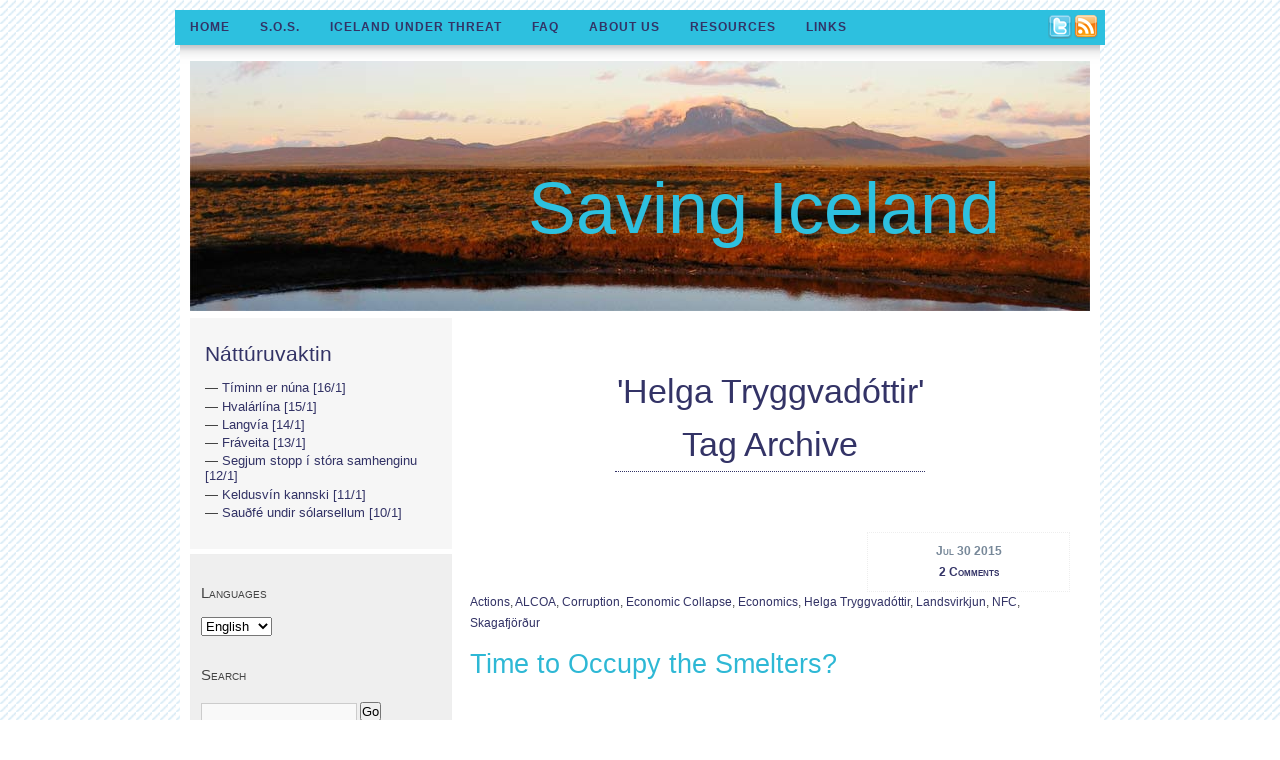

--- FILE ---
content_type: text/html; charset=UTF-8
request_url: https://www.savingiceland.org/tag/helgatryggvaengl/
body_size: 19341
content:
<!DOCTYPE html PUBLIC "-//W3C//DTD XHTML 1.0 Transitional//EN" "http://www.w3.org/TR/xhtml1/DTD/xhtml1-transitional.dtd">
<html xmlns="http://www.w3.org/1999/xhtml">
<head profile="http://gmpg.org/xfn/1">
	<meta name="google-site-verification" content="0TdUTIdl5PnDT49R4Tm7lPyJxL8wOAUcoQBWiZIx4D0" />
	<title>Saving Iceland &raquo; Helga Tryggvadóttir</title>
	<meta http-equiv="Content-Type" content="text/html; charset="UTF-8" />
	<style type="text/css" media="screen">
		@import url( https://www.savingiceland.org/wp-content/themes/new_mothernature/style.css );
	</style>
	<link rel="icon" href="images/favicon.ico" type="image/x-icon">
	<link rel="shortcut icon" href="images/favicon.ico" type="image/x-icon"> 
	<link rel="alternate" type="application/rss+xml" title="RSS 2.0" href="https://www.savingiceland.org/feed/" />
	<link rel="alternate" type="text/xml" title="RSS .92" href="https://www.savingiceland.org/feed/rss/" />
	<link rel="alternate" type="application/atom+xml" title="Atom 0.3" href="https://www.savingiceland.org/feed/atom/" />

	<link rel="pingback" href="https://www.savingiceland.org/xmlrpc.php" />
    	<link rel='archives' title='January 2026' href='https://www.savingiceland.org/2026/01/' />
	<link rel='archives' title='December 2025' href='https://www.savingiceland.org/2025/12/' />
	<link rel='archives' title='November 2025' href='https://www.savingiceland.org/2025/11/' />
	<link rel='archives' title='October 2025' href='https://www.savingiceland.org/2025/10/' />
	<link rel='archives' title='September 2025' href='https://www.savingiceland.org/2025/09/' />
	<link rel='archives' title='August 2025' href='https://www.savingiceland.org/2025/08/' />
	<link rel='archives' title='July 2025' href='https://www.savingiceland.org/2025/07/' />
	<link rel='archives' title='June 2025' href='https://www.savingiceland.org/2025/06/' />
	<link rel='archives' title='May 2025' href='https://www.savingiceland.org/2025/05/' />
	<link rel='archives' title='April 2025' href='https://www.savingiceland.org/2025/04/' />
	<link rel='archives' title='March 2025' href='https://www.savingiceland.org/2025/03/' />
	<link rel='archives' title='February 2025' href='https://www.savingiceland.org/2025/02/' />
	<link rel='archives' title='January 2025' href='https://www.savingiceland.org/2025/01/' />
	<link rel='archives' title='December 2024' href='https://www.savingiceland.org/2024/12/' />
	<link rel='archives' title='November 2024' href='https://www.savingiceland.org/2024/11/' />
	<link rel='archives' title='October 2024' href='https://www.savingiceland.org/2024/10/' />
	<link rel='archives' title='September 2024' href='https://www.savingiceland.org/2024/09/' />
	<link rel='archives' title='August 2024' href='https://www.savingiceland.org/2024/08/' />
	<link rel='archives' title='July 2024' href='https://www.savingiceland.org/2024/07/' />
	<link rel='archives' title='June 2024' href='https://www.savingiceland.org/2024/06/' />
	<link rel='archives' title='May 2024' href='https://www.savingiceland.org/2024/05/' />
	<link rel='archives' title='April 2024' href='https://www.savingiceland.org/2024/04/' />
	<link rel='archives' title='March 2024' href='https://www.savingiceland.org/2024/03/' />
	<link rel='archives' title='February 2024' href='https://www.savingiceland.org/2024/02/' />
	<link rel='archives' title='January 2024' href='https://www.savingiceland.org/2024/01/' />
	<link rel='archives' title='December 2023' href='https://www.savingiceland.org/2023/12/' />
	<link rel='archives' title='November 2023' href='https://www.savingiceland.org/2023/11/' />
	<link rel='archives' title='October 2023' href='https://www.savingiceland.org/2023/10/' />
	<link rel='archives' title='September 2023' href='https://www.savingiceland.org/2023/09/' />
	<link rel='archives' title='August 2023' href='https://www.savingiceland.org/2023/08/' />
	<link rel='archives' title='July 2023' href='https://www.savingiceland.org/2023/07/' />
	<link rel='archives' title='June 2023' href='https://www.savingiceland.org/2023/06/' />
	<link rel='archives' title='May 2023' href='https://www.savingiceland.org/2023/05/' />
	<link rel='archives' title='April 2023' href='https://www.savingiceland.org/2023/04/' />
	<link rel='archives' title='March 2023' href='https://www.savingiceland.org/2023/03/' />
	<link rel='archives' title='February 2023' href='https://www.savingiceland.org/2023/02/' />
	<link rel='archives' title='January 2023' href='https://www.savingiceland.org/2023/01/' />
	<link rel='archives' title='December 2022' href='https://www.savingiceland.org/2022/12/' />
	<link rel='archives' title='November 2022' href='https://www.savingiceland.org/2022/11/' />
	<link rel='archives' title='October 2022' href='https://www.savingiceland.org/2022/10/' />
	<link rel='archives' title='September 2022' href='https://www.savingiceland.org/2022/09/' />
	<link rel='archives' title='August 2022' href='https://www.savingiceland.org/2022/08/' />
	<link rel='archives' title='July 2022' href='https://www.savingiceland.org/2022/07/' />
	<link rel='archives' title='June 2022' href='https://www.savingiceland.org/2022/06/' />
	<link rel='archives' title='May 2022' href='https://www.savingiceland.org/2022/05/' />
	<link rel='archives' title='April 2022' href='https://www.savingiceland.org/2022/04/' />
	<link rel='archives' title='March 2022' href='https://www.savingiceland.org/2022/03/' />
	<link rel='archives' title='February 2022' href='https://www.savingiceland.org/2022/02/' />
	<link rel='archives' title='January 2022' href='https://www.savingiceland.org/2022/01/' />
	<link rel='archives' title='December 2021' href='https://www.savingiceland.org/2021/12/' />
	<link rel='archives' title='November 2021' href='https://www.savingiceland.org/2021/11/' />
	<link rel='archives' title='October 2021' href='https://www.savingiceland.org/2021/10/' />
	<link rel='archives' title='September 2021' href='https://www.savingiceland.org/2021/09/' />
	<link rel='archives' title='August 2021' href='https://www.savingiceland.org/2021/08/' />
	<link rel='archives' title='July 2021' href='https://www.savingiceland.org/2021/07/' />
	<link rel='archives' title='June 2021' href='https://www.savingiceland.org/2021/06/' />
	<link rel='archives' title='May 2021' href='https://www.savingiceland.org/2021/05/' />
	<link rel='archives' title='April 2021' href='https://www.savingiceland.org/2021/04/' />
	<link rel='archives' title='March 2021' href='https://www.savingiceland.org/2021/03/' />
	<link rel='archives' title='February 2021' href='https://www.savingiceland.org/2021/02/' />
	<link rel='archives' title='January 2021' href='https://www.savingiceland.org/2021/01/' />
	<link rel='archives' title='December 2020' href='https://www.savingiceland.org/2020/12/' />
	<link rel='archives' title='November 2020' href='https://www.savingiceland.org/2020/11/' />
	<link rel='archives' title='October 2020' href='https://www.savingiceland.org/2020/10/' />
	<link rel='archives' title='September 2020' href='https://www.savingiceland.org/2020/09/' />
	<link rel='archives' title='August 2020' href='https://www.savingiceland.org/2020/08/' />
	<link rel='archives' title='July 2020' href='https://www.savingiceland.org/2020/07/' />
	<link rel='archives' title='June 2020' href='https://www.savingiceland.org/2020/06/' />
	<link rel='archives' title='May 2020' href='https://www.savingiceland.org/2020/05/' />
	<link rel='archives' title='April 2020' href='https://www.savingiceland.org/2020/04/' />
	<link rel='archives' title='March 2020' href='https://www.savingiceland.org/2020/03/' />
	<link rel='archives' title='February 2020' href='https://www.savingiceland.org/2020/02/' />
	<link rel='archives' title='January 2020' href='https://www.savingiceland.org/2020/01/' />
	<link rel='archives' title='December 2019' href='https://www.savingiceland.org/2019/12/' />
	<link rel='archives' title='November 2019' href='https://www.savingiceland.org/2019/11/' />
	<link rel='archives' title='October 2019' href='https://www.savingiceland.org/2019/10/' />
	<link rel='archives' title='September 2019' href='https://www.savingiceland.org/2019/09/' />
	<link rel='archives' title='August 2019' href='https://www.savingiceland.org/2019/08/' />
	<link rel='archives' title='July 2019' href='https://www.savingiceland.org/2019/07/' />
	<link rel='archives' title='June 2019' href='https://www.savingiceland.org/2019/06/' />
	<link rel='archives' title='May 2019' href='https://www.savingiceland.org/2019/05/' />
	<link rel='archives' title='April 2019' href='https://www.savingiceland.org/2019/04/' />
	<link rel='archives' title='March 2019' href='https://www.savingiceland.org/2019/03/' />
	<link rel='archives' title='February 2019' href='https://www.savingiceland.org/2019/02/' />
	<link rel='archives' title='January 2019' href='https://www.savingiceland.org/2019/01/' />
	<link rel='archives' title='December 2018' href='https://www.savingiceland.org/2018/12/' />
	<link rel='archives' title='November 2018' href='https://www.savingiceland.org/2018/11/' />
	<link rel='archives' title='October 2018' href='https://www.savingiceland.org/2018/10/' />
	<link rel='archives' title='September 2018' href='https://www.savingiceland.org/2018/09/' />
	<link rel='archives' title='August 2018' href='https://www.savingiceland.org/2018/08/' />
	<link rel='archives' title='March 2018' href='https://www.savingiceland.org/2018/03/' />
	<link rel='archives' title='August 2017' href='https://www.savingiceland.org/2017/08/' />
	<link rel='archives' title='February 2017' href='https://www.savingiceland.org/2017/02/' />
	<link rel='archives' title='December 2016' href='https://www.savingiceland.org/2016/12/' />
	<link rel='archives' title='November 2015' href='https://www.savingiceland.org/2015/11/' />
	<link rel='archives' title='July 2015' href='https://www.savingiceland.org/2015/07/' />
	<link rel='archives' title='December 2014' href='https://www.savingiceland.org/2014/12/' />
	<link rel='archives' title='October 2014' href='https://www.savingiceland.org/2014/10/' />
	<link rel='archives' title='August 2014' href='https://www.savingiceland.org/2014/08/' />
	<link rel='archives' title='March 2014' href='https://www.savingiceland.org/2014/03/' />
	<link rel='archives' title='February 2014' href='https://www.savingiceland.org/2014/02/' />
	<link rel='archives' title='January 2014' href='https://www.savingiceland.org/2014/01/' />
	<link rel='archives' title='October 2013' href='https://www.savingiceland.org/2013/10/' />
	<link rel='archives' title='September 2013' href='https://www.savingiceland.org/2013/09/' />
	<link rel='archives' title='May 2013' href='https://www.savingiceland.org/2013/05/' />
	<link rel='archives' title='April 2013' href='https://www.savingiceland.org/2013/04/' />
	<link rel='archives' title='December 2012' href='https://www.savingiceland.org/2012/12/' />
	<link rel='archives' title='October 2012' href='https://www.savingiceland.org/2012/10/' />
	<link rel='archives' title='September 2012' href='https://www.savingiceland.org/2012/09/' />
	<link rel='archives' title='August 2012' href='https://www.savingiceland.org/2012/08/' />
	<link rel='archives' title='July 2012' href='https://www.savingiceland.org/2012/07/' />
	<link rel='archives' title='June 2012' href='https://www.savingiceland.org/2012/06/' />
	<link rel='archives' title='May 2012' href='https://www.savingiceland.org/2012/05/' />
	<link rel='archives' title='April 2012' href='https://www.savingiceland.org/2012/04/' />
	<link rel='archives' title='March 2012' href='https://www.savingiceland.org/2012/03/' />
	<link rel='archives' title='December 2011' href='https://www.savingiceland.org/2011/12/' />
	<link rel='archives' title='November 2011' href='https://www.savingiceland.org/2011/11/' />
	<link rel='archives' title='October 2011' href='https://www.savingiceland.org/2011/10/' />
	<link rel='archives' title='September 2011' href='https://www.savingiceland.org/2011/09/' />
	<link rel='archives' title='August 2011' href='https://www.savingiceland.org/2011/08/' />
	<link rel='archives' title='July 2011' href='https://www.savingiceland.org/2011/07/' />
	<link rel='archives' title='June 2011' href='https://www.savingiceland.org/2011/06/' />
	<link rel='archives' title='May 2011' href='https://www.savingiceland.org/2011/05/' />
	<link rel='archives' title='April 2011' href='https://www.savingiceland.org/2011/04/' />
	<link rel='archives' title='March 2011' href='https://www.savingiceland.org/2011/03/' />
	<link rel='archives' title='February 2011' href='https://www.savingiceland.org/2011/02/' />
	<link rel='archives' title='January 2011' href='https://www.savingiceland.org/2011/01/' />
	<link rel='archives' title='December 2010' href='https://www.savingiceland.org/2010/12/' />
	<link rel='archives' title='November 2010' href='https://www.savingiceland.org/2010/11/' />
	<link rel='archives' title='October 2010' href='https://www.savingiceland.org/2010/10/' />
	<link rel='archives' title='August 2010' href='https://www.savingiceland.org/2010/08/' />
	<link rel='archives' title='July 2010' href='https://www.savingiceland.org/2010/07/' />
	<link rel='archives' title='June 2010' href='https://www.savingiceland.org/2010/06/' />
	<link rel='archives' title='May 2010' href='https://www.savingiceland.org/2010/05/' />
	<link rel='archives' title='March 2010' href='https://www.savingiceland.org/2010/03/' />
	<link rel='archives' title='February 2010' href='https://www.savingiceland.org/2010/02/' />
	<link rel='archives' title='January 2010' href='https://www.savingiceland.org/2010/01/' />
	<link rel='archives' title='December 2009' href='https://www.savingiceland.org/2009/12/' />
	<link rel='archives' title='November 2009' href='https://www.savingiceland.org/2009/11/' />
	<link rel='archives' title='October 2009' href='https://www.savingiceland.org/2009/10/' />
	<link rel='archives' title='September 2009' href='https://www.savingiceland.org/2009/09/' />
	<link rel='archives' title='August 2009' href='https://www.savingiceland.org/2009/08/' />
	<link rel='archives' title='July 2009' href='https://www.savingiceland.org/2009/07/' />
	<link rel='archives' title='May 2009' href='https://www.savingiceland.org/2009/05/' />
	<link rel='archives' title='April 2009' href='https://www.savingiceland.org/2009/04/' />
	<link rel='archives' title='March 2009' href='https://www.savingiceland.org/2009/03/' />
	<link rel='archives' title='February 2009' href='https://www.savingiceland.org/2009/02/' />
	<link rel='archives' title='January 2009' href='https://www.savingiceland.org/2009/01/' />
	<link rel='archives' title='December 2008' href='https://www.savingiceland.org/2008/12/' />
	<link rel='archives' title='November 2008' href='https://www.savingiceland.org/2008/11/' />
	<link rel='archives' title='October 2008' href='https://www.savingiceland.org/2008/10/' />
	<link rel='archives' title='September 2008' href='https://www.savingiceland.org/2008/09/' />
	<link rel='archives' title='August 2008' href='https://www.savingiceland.org/2008/08/' />
	<link rel='archives' title='July 2008' href='https://www.savingiceland.org/2008/07/' />
	<link rel='archives' title='June 2008' href='https://www.savingiceland.org/2008/06/' />
	<link rel='archives' title='May 2008' href='https://www.savingiceland.org/2008/05/' />
	<link rel='archives' title='April 2008' href='https://www.savingiceland.org/2008/04/' />
	<link rel='archives' title='March 2008' href='https://www.savingiceland.org/2008/03/' />
	<link rel='archives' title='February 2008' href='https://www.savingiceland.org/2008/02/' />
	<link rel='archives' title='January 2008' href='https://www.savingiceland.org/2008/01/' />
	<link rel='archives' title='December 2007' href='https://www.savingiceland.org/2007/12/' />
	<link rel='archives' title='November 2007' href='https://www.savingiceland.org/2007/11/' />
	<link rel='archives' title='October 2007' href='https://www.savingiceland.org/2007/10/' />
	<link rel='archives' title='September 2007' href='https://www.savingiceland.org/2007/09/' />
	<link rel='archives' title='August 2007' href='https://www.savingiceland.org/2007/08/' />
	<link rel='archives' title='July 2007' href='https://www.savingiceland.org/2007/07/' />
	<link rel='archives' title='June 2007' href='https://www.savingiceland.org/2007/06/' />
	<link rel='archives' title='May 2007' href='https://www.savingiceland.org/2007/05/' />
	<link rel='archives' title='April 2007' href='https://www.savingiceland.org/2007/04/' />
	<link rel='archives' title='March 2007' href='https://www.savingiceland.org/2007/03/' />
	<link rel='archives' title='February 2007' href='https://www.savingiceland.org/2007/02/' />
	<link rel='archives' title='January 2007' href='https://www.savingiceland.org/2007/01/' />
	<link rel='archives' title='December 2006' href='https://www.savingiceland.org/2006/12/' />
	<link rel='archives' title='November 2006' href='https://www.savingiceland.org/2006/11/' />
	<link rel='archives' title='October 2006' href='https://www.savingiceland.org/2006/10/' />
	<link rel='archives' title='September 2006' href='https://www.savingiceland.org/2006/09/' />
	<link rel='archives' title='August 2006' href='https://www.savingiceland.org/2006/08/' />
	<link rel='archives' title='July 2006' href='https://www.savingiceland.org/2006/07/' />
	<link rel='archives' title='June 2006' href='https://www.savingiceland.org/2006/06/' />
	<link rel='archives' title='May 2006' href='https://www.savingiceland.org/2006/05/' />
	<link rel='archives' title='April 2006' href='https://www.savingiceland.org/2006/04/' />
	<link rel='archives' title='March 2006' href='https://www.savingiceland.org/2006/03/' />
	<link rel='archives' title='February 2006' href='https://www.savingiceland.org/2006/02/' />
	<link rel='archives' title='January 2006' href='https://www.savingiceland.org/2006/01/' />
	<link rel='archives' title='December 2005' href='https://www.savingiceland.org/2005/12/' />
	<link rel='archives' title='November 2005' href='https://www.savingiceland.org/2005/11/' />
	<link rel='archives' title='October 2005' href='https://www.savingiceland.org/2005/10/' />
	<link rel='archives' title='September 2005' href='https://www.savingiceland.org/2005/09/' />
	<link rel='archives' title='August 2005' href='https://www.savingiceland.org/2005/08/' />
	<link rel='archives' title='July 2005' href='https://www.savingiceland.org/2005/07/' />
	<link rel='archives' title='June 2005' href='https://www.savingiceland.org/2005/06/' />
	<link rel='archives' title='May 2005' href='https://www.savingiceland.org/2005/05/' />
	<link rel='archives' title='April 2005' href='https://www.savingiceland.org/2005/04/' />
	<link rel='archives' title='March 2005' href='https://www.savingiceland.org/2005/03/' />
	<link rel='archives' title='February 2005' href='https://www.savingiceland.org/2005/02/' />
	<link rel='archives' title='January 2005' href='https://www.savingiceland.org/2005/01/' />
	<link rel='archives' title='November 2004' href='https://www.savingiceland.org/2004/11/' />
	<link rel='archives' title='September 2004' href='https://www.savingiceland.org/2004/09/' />
	<link rel='archives' title='August 2004' href='https://www.savingiceland.org/2004/08/' />
	<link rel='archives' title='July 2004' href='https://www.savingiceland.org/2004/07/' />
	<link rel='archives' title='April 2004' href='https://www.savingiceland.org/2004/04/' />
	<link rel='archives' title='March 2004' href='https://www.savingiceland.org/2004/03/' />
	<link rel='archives' title='February 2004' href='https://www.savingiceland.org/2004/02/' />
	<link rel='archives' title='January 2004' href='https://www.savingiceland.org/2004/01/' />
	<link rel='archives' title='November 2003' href='https://www.savingiceland.org/2003/11/' />
	<link rel='archives' title='July 2003' href='https://www.savingiceland.org/2003/07/' />
	<link rel='archives' title='June 2003' href='https://www.savingiceland.org/2003/06/' />
	<link rel='archives' title='February 2003' href='https://www.savingiceland.org/2003/02/' />
	<link rel='archives' title='January 2003' href='https://www.savingiceland.org/2003/01/' />
	<link rel='archives' title='September 2002' href='https://www.savingiceland.org/2002/09/' />
	<link rel='archives' title='May 2002' href='https://www.savingiceland.org/2002/05/' />
		<meta name='robots' content='max-image-preview:large' />
<link rel="alternate" href="https://www.savingiceland.org/tag/helgatryggvaengl/" hreflang="en" />
<link rel="alternate" href="https://www.savingiceland.org/is/tag/helgatryggva/" hreflang="is" />
<link rel="alternate" type="application/rss+xml" title="Saving Iceland &raquo; Helga Tryggvadóttir Tag Feed" href="https://www.savingiceland.org/tag/helgatryggvaengl/feed/" />
<script type="text/javascript">
window._wpemojiSettings = {"baseUrl":"https:\/\/s.w.org\/images\/core\/emoji\/14.0.0\/72x72\/","ext":".png","svgUrl":"https:\/\/s.w.org\/images\/core\/emoji\/14.0.0\/svg\/","svgExt":".svg","source":{"concatemoji":"https:\/\/www.savingiceland.org\/wp-includes\/js\/wp-emoji-release.min.js?ver=6.1.9"}};
/*! This file is auto-generated */
!function(e,a,t){var n,r,o,i=a.createElement("canvas"),p=i.getContext&&i.getContext("2d");function s(e,t){var a=String.fromCharCode,e=(p.clearRect(0,0,i.width,i.height),p.fillText(a.apply(this,e),0,0),i.toDataURL());return p.clearRect(0,0,i.width,i.height),p.fillText(a.apply(this,t),0,0),e===i.toDataURL()}function c(e){var t=a.createElement("script");t.src=e,t.defer=t.type="text/javascript",a.getElementsByTagName("head")[0].appendChild(t)}for(o=Array("flag","emoji"),t.supports={everything:!0,everythingExceptFlag:!0},r=0;r<o.length;r++)t.supports[o[r]]=function(e){if(p&&p.fillText)switch(p.textBaseline="top",p.font="600 32px Arial",e){case"flag":return s([127987,65039,8205,9895,65039],[127987,65039,8203,9895,65039])?!1:!s([55356,56826,55356,56819],[55356,56826,8203,55356,56819])&&!s([55356,57332,56128,56423,56128,56418,56128,56421,56128,56430,56128,56423,56128,56447],[55356,57332,8203,56128,56423,8203,56128,56418,8203,56128,56421,8203,56128,56430,8203,56128,56423,8203,56128,56447]);case"emoji":return!s([129777,127995,8205,129778,127999],[129777,127995,8203,129778,127999])}return!1}(o[r]),t.supports.everything=t.supports.everything&&t.supports[o[r]],"flag"!==o[r]&&(t.supports.everythingExceptFlag=t.supports.everythingExceptFlag&&t.supports[o[r]]);t.supports.everythingExceptFlag=t.supports.everythingExceptFlag&&!t.supports.flag,t.DOMReady=!1,t.readyCallback=function(){t.DOMReady=!0},t.supports.everything||(n=function(){t.readyCallback()},a.addEventListener?(a.addEventListener("DOMContentLoaded",n,!1),e.addEventListener("load",n,!1)):(e.attachEvent("onload",n),a.attachEvent("onreadystatechange",function(){"complete"===a.readyState&&t.readyCallback()})),(e=t.source||{}).concatemoji?c(e.concatemoji):e.wpemoji&&e.twemoji&&(c(e.twemoji),c(e.wpemoji)))}(window,document,window._wpemojiSettings);
</script>
<style type="text/css">
img.wp-smiley,
img.emoji {
	display: inline !important;
	border: none !important;
	box-shadow: none !important;
	height: 1em !important;
	width: 1em !important;
	margin: 0 0.07em !important;
	vertical-align: -0.1em !important;
	background: none !important;
	padding: 0 !important;
}
</style>
			
	<link rel='stylesheet' id='wp-block-library-css' href='https://www.savingiceland.org/wp-includes/css/dist/block-library/style.min.css?ver=6.1.9' type='text/css' media='all' />
<link rel='stylesheet' id='classic-theme-styles-css' href='https://www.savingiceland.org/wp-includes/css/classic-themes.min.css?ver=1' type='text/css' media='all' />
<style id='global-styles-inline-css' type='text/css'>
body{--wp--preset--color--black: #000000;--wp--preset--color--cyan-bluish-gray: #abb8c3;--wp--preset--color--white: #ffffff;--wp--preset--color--pale-pink: #f78da7;--wp--preset--color--vivid-red: #cf2e2e;--wp--preset--color--luminous-vivid-orange: #ff6900;--wp--preset--color--luminous-vivid-amber: #fcb900;--wp--preset--color--light-green-cyan: #7bdcb5;--wp--preset--color--vivid-green-cyan: #00d084;--wp--preset--color--pale-cyan-blue: #8ed1fc;--wp--preset--color--vivid-cyan-blue: #0693e3;--wp--preset--color--vivid-purple: #9b51e0;--wp--preset--gradient--vivid-cyan-blue-to-vivid-purple: linear-gradient(135deg,rgba(6,147,227,1) 0%,rgb(155,81,224) 100%);--wp--preset--gradient--light-green-cyan-to-vivid-green-cyan: linear-gradient(135deg,rgb(122,220,180) 0%,rgb(0,208,130) 100%);--wp--preset--gradient--luminous-vivid-amber-to-luminous-vivid-orange: linear-gradient(135deg,rgba(252,185,0,1) 0%,rgba(255,105,0,1) 100%);--wp--preset--gradient--luminous-vivid-orange-to-vivid-red: linear-gradient(135deg,rgba(255,105,0,1) 0%,rgb(207,46,46) 100%);--wp--preset--gradient--very-light-gray-to-cyan-bluish-gray: linear-gradient(135deg,rgb(238,238,238) 0%,rgb(169,184,195) 100%);--wp--preset--gradient--cool-to-warm-spectrum: linear-gradient(135deg,rgb(74,234,220) 0%,rgb(151,120,209) 20%,rgb(207,42,186) 40%,rgb(238,44,130) 60%,rgb(251,105,98) 80%,rgb(254,248,76) 100%);--wp--preset--gradient--blush-light-purple: linear-gradient(135deg,rgb(255,206,236) 0%,rgb(152,150,240) 100%);--wp--preset--gradient--blush-bordeaux: linear-gradient(135deg,rgb(254,205,165) 0%,rgb(254,45,45) 50%,rgb(107,0,62) 100%);--wp--preset--gradient--luminous-dusk: linear-gradient(135deg,rgb(255,203,112) 0%,rgb(199,81,192) 50%,rgb(65,88,208) 100%);--wp--preset--gradient--pale-ocean: linear-gradient(135deg,rgb(255,245,203) 0%,rgb(182,227,212) 50%,rgb(51,167,181) 100%);--wp--preset--gradient--electric-grass: linear-gradient(135deg,rgb(202,248,128) 0%,rgb(113,206,126) 100%);--wp--preset--gradient--midnight: linear-gradient(135deg,rgb(2,3,129) 0%,rgb(40,116,252) 100%);--wp--preset--duotone--dark-grayscale: url('#wp-duotone-dark-grayscale');--wp--preset--duotone--grayscale: url('#wp-duotone-grayscale');--wp--preset--duotone--purple-yellow: url('#wp-duotone-purple-yellow');--wp--preset--duotone--blue-red: url('#wp-duotone-blue-red');--wp--preset--duotone--midnight: url('#wp-duotone-midnight');--wp--preset--duotone--magenta-yellow: url('#wp-duotone-magenta-yellow');--wp--preset--duotone--purple-green: url('#wp-duotone-purple-green');--wp--preset--duotone--blue-orange: url('#wp-duotone-blue-orange');--wp--preset--font-size--small: 13px;--wp--preset--font-size--medium: 20px;--wp--preset--font-size--large: 36px;--wp--preset--font-size--x-large: 42px;--wp--preset--spacing--20: 0.44rem;--wp--preset--spacing--30: 0.67rem;--wp--preset--spacing--40: 1rem;--wp--preset--spacing--50: 1.5rem;--wp--preset--spacing--60: 2.25rem;--wp--preset--spacing--70: 3.38rem;--wp--preset--spacing--80: 5.06rem;}:where(.is-layout-flex){gap: 0.5em;}body .is-layout-flow > .alignleft{float: left;margin-inline-start: 0;margin-inline-end: 2em;}body .is-layout-flow > .alignright{float: right;margin-inline-start: 2em;margin-inline-end: 0;}body .is-layout-flow > .aligncenter{margin-left: auto !important;margin-right: auto !important;}body .is-layout-constrained > .alignleft{float: left;margin-inline-start: 0;margin-inline-end: 2em;}body .is-layout-constrained > .alignright{float: right;margin-inline-start: 2em;margin-inline-end: 0;}body .is-layout-constrained > .aligncenter{margin-left: auto !important;margin-right: auto !important;}body .is-layout-constrained > :where(:not(.alignleft):not(.alignright):not(.alignfull)){max-width: var(--wp--style--global--content-size);margin-left: auto !important;margin-right: auto !important;}body .is-layout-constrained > .alignwide{max-width: var(--wp--style--global--wide-size);}body .is-layout-flex{display: flex;}body .is-layout-flex{flex-wrap: wrap;align-items: center;}body .is-layout-flex > *{margin: 0;}:where(.wp-block-columns.is-layout-flex){gap: 2em;}.has-black-color{color: var(--wp--preset--color--black) !important;}.has-cyan-bluish-gray-color{color: var(--wp--preset--color--cyan-bluish-gray) !important;}.has-white-color{color: var(--wp--preset--color--white) !important;}.has-pale-pink-color{color: var(--wp--preset--color--pale-pink) !important;}.has-vivid-red-color{color: var(--wp--preset--color--vivid-red) !important;}.has-luminous-vivid-orange-color{color: var(--wp--preset--color--luminous-vivid-orange) !important;}.has-luminous-vivid-amber-color{color: var(--wp--preset--color--luminous-vivid-amber) !important;}.has-light-green-cyan-color{color: var(--wp--preset--color--light-green-cyan) !important;}.has-vivid-green-cyan-color{color: var(--wp--preset--color--vivid-green-cyan) !important;}.has-pale-cyan-blue-color{color: var(--wp--preset--color--pale-cyan-blue) !important;}.has-vivid-cyan-blue-color{color: var(--wp--preset--color--vivid-cyan-blue) !important;}.has-vivid-purple-color{color: var(--wp--preset--color--vivid-purple) !important;}.has-black-background-color{background-color: var(--wp--preset--color--black) !important;}.has-cyan-bluish-gray-background-color{background-color: var(--wp--preset--color--cyan-bluish-gray) !important;}.has-white-background-color{background-color: var(--wp--preset--color--white) !important;}.has-pale-pink-background-color{background-color: var(--wp--preset--color--pale-pink) !important;}.has-vivid-red-background-color{background-color: var(--wp--preset--color--vivid-red) !important;}.has-luminous-vivid-orange-background-color{background-color: var(--wp--preset--color--luminous-vivid-orange) !important;}.has-luminous-vivid-amber-background-color{background-color: var(--wp--preset--color--luminous-vivid-amber) !important;}.has-light-green-cyan-background-color{background-color: var(--wp--preset--color--light-green-cyan) !important;}.has-vivid-green-cyan-background-color{background-color: var(--wp--preset--color--vivid-green-cyan) !important;}.has-pale-cyan-blue-background-color{background-color: var(--wp--preset--color--pale-cyan-blue) !important;}.has-vivid-cyan-blue-background-color{background-color: var(--wp--preset--color--vivid-cyan-blue) !important;}.has-vivid-purple-background-color{background-color: var(--wp--preset--color--vivid-purple) !important;}.has-black-border-color{border-color: var(--wp--preset--color--black) !important;}.has-cyan-bluish-gray-border-color{border-color: var(--wp--preset--color--cyan-bluish-gray) !important;}.has-white-border-color{border-color: var(--wp--preset--color--white) !important;}.has-pale-pink-border-color{border-color: var(--wp--preset--color--pale-pink) !important;}.has-vivid-red-border-color{border-color: var(--wp--preset--color--vivid-red) !important;}.has-luminous-vivid-orange-border-color{border-color: var(--wp--preset--color--luminous-vivid-orange) !important;}.has-luminous-vivid-amber-border-color{border-color: var(--wp--preset--color--luminous-vivid-amber) !important;}.has-light-green-cyan-border-color{border-color: var(--wp--preset--color--light-green-cyan) !important;}.has-vivid-green-cyan-border-color{border-color: var(--wp--preset--color--vivid-green-cyan) !important;}.has-pale-cyan-blue-border-color{border-color: var(--wp--preset--color--pale-cyan-blue) !important;}.has-vivid-cyan-blue-border-color{border-color: var(--wp--preset--color--vivid-cyan-blue) !important;}.has-vivid-purple-border-color{border-color: var(--wp--preset--color--vivid-purple) !important;}.has-vivid-cyan-blue-to-vivid-purple-gradient-background{background: var(--wp--preset--gradient--vivid-cyan-blue-to-vivid-purple) !important;}.has-light-green-cyan-to-vivid-green-cyan-gradient-background{background: var(--wp--preset--gradient--light-green-cyan-to-vivid-green-cyan) !important;}.has-luminous-vivid-amber-to-luminous-vivid-orange-gradient-background{background: var(--wp--preset--gradient--luminous-vivid-amber-to-luminous-vivid-orange) !important;}.has-luminous-vivid-orange-to-vivid-red-gradient-background{background: var(--wp--preset--gradient--luminous-vivid-orange-to-vivid-red) !important;}.has-very-light-gray-to-cyan-bluish-gray-gradient-background{background: var(--wp--preset--gradient--very-light-gray-to-cyan-bluish-gray) !important;}.has-cool-to-warm-spectrum-gradient-background{background: var(--wp--preset--gradient--cool-to-warm-spectrum) !important;}.has-blush-light-purple-gradient-background{background: var(--wp--preset--gradient--blush-light-purple) !important;}.has-blush-bordeaux-gradient-background{background: var(--wp--preset--gradient--blush-bordeaux) !important;}.has-luminous-dusk-gradient-background{background: var(--wp--preset--gradient--luminous-dusk) !important;}.has-pale-ocean-gradient-background{background: var(--wp--preset--gradient--pale-ocean) !important;}.has-electric-grass-gradient-background{background: var(--wp--preset--gradient--electric-grass) !important;}.has-midnight-gradient-background{background: var(--wp--preset--gradient--midnight) !important;}.has-small-font-size{font-size: var(--wp--preset--font-size--small) !important;}.has-medium-font-size{font-size: var(--wp--preset--font-size--medium) !important;}.has-large-font-size{font-size: var(--wp--preset--font-size--large) !important;}.has-x-large-font-size{font-size: var(--wp--preset--font-size--x-large) !important;}
.wp-block-navigation a:where(:not(.wp-element-button)){color: inherit;}
:where(.wp-block-columns.is-layout-flex){gap: 2em;}
.wp-block-pullquote{font-size: 1.5em;line-height: 1.6;}
</style>
<link rel='stylesheet' id='ngg_trigger_buttons-css' href='https://www.savingiceland.org/wp-content/plugins/nextgen-gallery/products/photocrati_nextgen/modules/nextgen_gallery_display/static/trigger_buttons.css?ver=3.35' type='text/css' media='all' />
<link rel='stylesheet' id='fancybox-0-css' href='https://www.savingiceland.org/wp-content/plugins/nextgen-gallery/products/photocrati_nextgen/modules/lightbox/static/fancybox/jquery.fancybox-1.3.4.css?ver=3.35' type='text/css' media='all' />
<link rel='stylesheet' id='fontawesome_v4_shim_style-css' href='https://www.savingiceland.org/wp-content/plugins/nextgen-gallery/products/photocrati_nextgen/modules/nextgen_gallery_display/static/fontawesome/css/v4-shims.min.css?ver=6.1.9' type='text/css' media='all' />
<link rel='stylesheet' id='fontawesome-css' href='https://www.savingiceland.org/wp-content/plugins/nextgen-gallery/products/photocrati_nextgen/modules/nextgen_gallery_display/static/fontawesome/css/all.min.css?ver=6.1.9' type='text/css' media='all' />
<link rel='stylesheet' id='nextgen_basic_singlepic_style-css' href='https://www.savingiceland.org/wp-content/plugins/nextgen-gallery/products/photocrati_nextgen/modules/nextgen_basic_singlepic/static/nextgen_basic_singlepic.css?ver=3.35' type='text/css' media='all' />
<link rel='stylesheet' id='wp-paginate-css' href='https://www.savingiceland.org/wp-content/plugins/wp-paginate/css/wp-paginate.css?ver=2.2.0' type='text/css' media='screen' />
<script type='text/javascript' src='https://www.savingiceland.org/wp-includes/js/jquery/jquery.min.js?ver=3.6.1' id='jquery-core-js'></script>
<script type='text/javascript' src='https://www.savingiceland.org/wp-includes/js/jquery/jquery-migrate.min.js?ver=3.3.2' id='jquery-migrate-js'></script>
<script type='text/javascript' id='photocrati_ajax-js-extra'>
/* <![CDATA[ */
var photocrati_ajax = {"url":"https:\/\/www.savingiceland.org\/index.php?photocrati_ajax=1","wp_home_url":"https:\/\/www.savingiceland.org","wp_site_url":"https:\/\/www.savingiceland.org","wp_root_url":"https:\/\/www.savingiceland.org","wp_plugins_url":"https:\/\/www.savingiceland.org\/wp-content\/plugins","wp_content_url":"https:\/\/www.savingiceland.org\/wp-content","wp_includes_url":"https:\/\/www.savingiceland.org\/wp-includes\/","ngg_param_slug":"nggallery"};
/* ]]> */
</script>
<script type='text/javascript' src='https://www.savingiceland.org/wp-content/plugins/nextgen-gallery/products/photocrati_nextgen/modules/ajax/static/ajax.min.js?ver=3.35' id='photocrati_ajax-js'></script>
<script type='text/javascript' src='https://www.savingiceland.org/wp-content/plugins/nextgen-gallery/products/photocrati_nextgen/modules/nextgen_gallery_display/static/fontawesome/js/v4-shims.min.js?ver=5.3.1' id='fontawesome_v4_shim-js'></script>
<script type='text/javascript' defer data-auto-replace-svg="false" data-keep-original-source="false" data-search-pseudo-elements src='https://www.savingiceland.org/wp-content/plugins/nextgen-gallery/products/photocrati_nextgen/modules/nextgen_gallery_display/static/fontawesome/js/all.min.js?ver=5.3.1' id='fontawesome-js'></script>
<link rel="https://api.w.org/" href="https://www.savingiceland.org/wp-json/" /><link rel="alternate" type="application/json" href="https://www.savingiceland.org/wp-json/wp/v2/tags/615" /><link rel="EditURI" type="application/rsd+xml" title="RSD" href="https://www.savingiceland.org/xmlrpc.php?rsd" />
<link rel="wlwmanifest" type="application/wlwmanifest+xml" href="https://www.savingiceland.org/wp-includes/wlwmanifest.xml" />
<meta name="generator" content="WordPress 6.1.9" />
	<!-- Google Analytics -->
	<script>
  	(function(i,s,o,g,r,a,m){i['GoogleAnalyticsObject']=r;i[r]=i[r]||function(){
  (i[r].q=i[r].q||[]).push(arguments)},i[r].l=1*new Date();a=s.createElement(o),
  m=s.getElementsByTagName(o)[0];a.async=1;a.src=g;m.parentNode.insertBefore(a,m)
  })(window,document,'script','//www.google-analytics.com/analytics.js','ga');

  ga('create', 'UA-64603071-1', 'auto');
  ga('send', 'pageview');
</script>
	<!-- End Google Analytics -->
</head>
<body data-rsssl=1>
<ul id="navigation">
	
	<li ><a href="https://www.savingiceland.org" title="Home">Home</a></li>
    <li class="page_item page-item-23"><a href="https://www.savingiceland.org/sos/">S.O.S.</a></li>
<li class="page_item page-item-1137 page_item_has_children"><a href="https://www.savingiceland.org/iceland-under-threat/">Iceland Under Threat</a></li>
<li class="page_item page-item-746"><a href="https://www.savingiceland.org/faq/">FAQ</a></li>
<li class="page_item page-item-1129 page_item_has_children"><a href="https://www.savingiceland.org/about/">About Us</a></li>
<li class="page_item page-item-87"><a href="https://www.savingiceland.org/multimedia-resources/">Resources</a></li>
<li class="page_item page-item-1152"><a href="https://www.savingiceland.org/links/">Links</a></li>
   	<div class="icons">
    	<li id="twitterIco"><a title="Join us on Twitter!" href="http://www.twitter.com/SavingIceland" target="_blank"></a></li>
    	<li id="rssIco"><a title="Follow our RSS feed!" href="https://www.savingiceland.org/feed/" target="_blank"></a></li>
    </div>
</ul>
<div id="wrapper">
	<div id="header"><h1><a href="https://www.savingiceland.org" title="Home">Saving Iceland</a></h1></div>
  
		<div id="content">
		          
        <h2 class="pagetitle">
      'Helga Tryggvadóttir'
Tag Archive    </h2>
		
 	  
            	     <div class="entry">
		<p class="date">
			Jul 30 2015<br />
			<a href="https://www.savingiceland.org/2015/07/time-to-occupy-the-smelters/#comments">2 Comments</a>		</p>
		<p></p>
		<p class="post-tags"><a href="https://www.savingiceland.org/tag/Actions/" rel="tag">Actions</a>, <a href="https://www.savingiceland.org/tag/alcoa/" rel="tag">ALCOA</a>, <a href="https://www.savingiceland.org/tag/Corruption/" rel="tag">Corruption</a>, <a href="https://www.savingiceland.org/tag/economic-collapse/" rel="tag">Economic Collapse</a>, <a href="https://www.savingiceland.org/tag/economics/" rel="tag">Economics</a>, <a href="https://www.savingiceland.org/tag/helgatryggvaengl/" rel="tag">Helga Tryggvadóttir</a>, <a href="https://www.savingiceland.org/tag/Landsvirkjun/" rel="tag">Landsvirkjun</a>, <a href="https://www.savingiceland.org/tag/nfc/" rel="tag">NFC</a>, <a href="https://www.savingiceland.org/tag/skagafjor%c3%b0ur/" rel="tag">Skagafjörður</a></p>
		<h2 class="entry-title">
			<a href="https://www.savingiceland.org/2015/07/time-to-occupy-the-smelters/" rel="bookmark" title="Permanent Link: Time to Occupy the Smelters?">Time to Occupy the Smelters?</a>
		</h2>
		<div class="entry-content">
			<br />
			<p><strong>            
		<div class="ngg-gallery-singlepic-image " style="max-width: 350px">
			    	<a href="https://www.savingiceland.org/wp-content/gallery/pollution-pics/Screen-Shot-2015-08-16-at-19.00.08.png"
		     title="barattan-um-landid"
             data-src="https://www.savingiceland.org/wp-content/gallery/pollution-pics/Screen-Shot-2015-08-16-at-19.00.08.png"
             data-thumbnail="https://www.savingiceland.org/wp-content/gallery/pollution-pics/thumbs/thumbs_Screen-Shot-2015-08-16-at-19.00.08.png"
             data-image-id="2036"
             data-title="barattan-um-landid"
             data-description="barattan-um-landid"
             target='_self'
             class="ngg-fancybox" rel="81e901f46bfb6a77f76083144f33e9f0">
            <img class="ngg-singlepic"
             src="https://www.savingiceland.org/wp-content/gallery/pollution-pics/cache/Screen-Shot-2015-08-16-at-19.00.08.png-nggid042036-ngg0dyn-350x0x100-00f0w010c010r110f110r010t010.png"
             alt="barattan-um-landid"
             title="barattan-um-landid"
              width="350"               />
    	</a>
		      </div>
         Helga Katrín Tryggvadóttir</strong></p>
<p>Icelanders are notoriously bad investors. Once someone has a business idea, everyone jumps on the wagon and invests in exactly the same thing. The infamous growth of the banking sector is one example, before the 2008 banking crash the Icelandic banking sector was 12 times the size of the GDP and Iceland was supposed to become an international financial centre. I have no idea how anyone got the idea that an island with three hundred thousand inhabitants could become an international financial centre, but many people in Iceland considered this a perfectly normal ambition.</p>
<p>And then there are the politicians, they have had the same investment idea for more than hundred years. Either it is building an artificial fertiliser factory, or it is building an aluminium smelter. Last year one MP proposed building an artificial fertiliser factory, in order to “lure home” young Icelanders who have moved abroad. A majority of those have moved abroad to educate themselves, but sure, who doesn’t want to use their PhD on the factory floor?</p>
<p>Now there is an Icelandic investor in the North of Iceland, Ingvar Skúlason, who is planning on building an aluminium smelter, at a time when aluminium prices have been dropping due to overproduction. He has already managed to sign a deal with a Chinese company,<strong> <a href="http://icelandreview.com/news/2015/07/03/chinese-fund-new-smelter-northwest-iceland" target="_blank" rel="noopener noreferrer">NFC</a></strong>,&nbsp;which is willing, he says, to pay for the whole construction, yet the smelter would be owned by Icelandic companies. All of this sounds kind of dubious in my ears. And everyone can see that this is not a good idea, even the banks, with a new report released by Arion Bank advising against more investment in the aluminium industry. The bank bases its analysis on the fact that aluminium price is too low at the moment to bring any profit into the country (since the price for the electricity is connected with the price of aluminium, the price the aluminium smelters pay to the National power company (LV) is low when aluminium prices are low).</p>
            
		<div class="ngg-gallery-singlepic-image ngg-right" style="max-width: 350px">
			    	<a href="https://www.savingiceland.org/klappir/Klappir_china-1.jpg"
		     title=""
             data-src="https://www.savingiceland.org/klappir/Klappir_china-1.jpg"
             data-thumbnail="https://www.savingiceland.org/klappir/thumbs/thumbs_Klappir_china-1.jpg"
             data-image-id="2037"
             data-title="Klappir_china"
             data-description=""
             target='_self'
             class="ngg-fancybox" rel="e53fa1d049c57dbc2d03e5e83be4d101">
            <img class="ngg-singlepic"
             src="https://www.savingiceland.org/klappir/cache/Klappir_china-1.jpg-nggid042037-ngg0dyn-350x0x100-00f0w010c010r110f110r010t010.jpg"
             alt="Klappir_china"
             title="Klappir_china"
              width="350"               />
    	</a>
		      </div>
        
<p>But that does not stop the politicians from supporting the idea. The prime minister Sigmundur Davíð Gunnlaugsson, was present when Skúlason signed a deal with the Chinese company, praising the initiative. Skúlason also claims to have support from the Minister of Industry, which is not surprising since her only campaign promise was building an aluminium smelter and get the “wheels of the economy rolling”. Recently, Alcoa World Alumina, owned by Alcoa Inc., <strong><a href="http://www.bloomberg.com/news/articles/2014-01-09/alcoa-pays-384-million-to-resolve-foreign-bribery-probe" target="_blank" rel="noopener noreferrer">admitted </a></strong>to&nbsp;having&nbsp;bribed officials in Barein. In Iceland, however, they have never had to pay any bribes. Icelandic officials have been more than willing to do their service for free, <strong><a href="https://www.savingiceland.org/2010/10/bending-all-the-rules-just-for-alcoa/" target="_blank" rel="noopener noreferrer">“bending all the rules”</a></strong> as Friðrik Sophusson, former head of LV, was caught on tape saying.</p>
<p>There are currently three aluminium smelters in Iceland. Together, <strong><a href="http://stundin.is/frett/alverin-skila-adeins-1-thjodartekna/" target="_blank" rel="noopener noreferrer">they use 80% </a></strong>of the energy&nbsp;produced in the country and their profit account for 60 billion ISK a year (USD 500 million). Yet, a majority of the profit is registered<a href="http://grapevine.is/news/2013/03/21/alcoa-and-nordural-pay-little-or-no-income-tax-in-iceland/" target="_blank" rel="noopener noreferrer">&nbsp;<strong>as debt </strong></a>to their parent companies abroad, leaving the Icelandic subsidiaries operated in debt but creating profits to the parent companies. The only profit that is left in the country is the wages they pay to their employees, and that only accounts to less than 1% of the national revenue. The jobs they create (which is usually the main argument for their construction), also account for less than 1% of all jobs in Iceland. The price they pay for the energy is also below the normal market price. Lets think about this for a second: 80% of the electricity produced in the country goes to international corporations that only produce 1% of the national revenue and creates 1% of the jobs, exports the majority of the profits and pays below-market price for the energy. So, 99% of the people&nbsp;do not get any share in the majority of its electricity production. Sounds familiar.</p>
<p>Maybe it is time to occupy the smelters?</p>
			      <p class="post-tags">
        
      </p>
		</div>
	</div>
        	     <div class="entry">
		<p class="date">
			Jul 28 2015<br />
			<a href="https://www.savingiceland.org/2015/07/does-living-next-to-a-geothermal-power-plant-increase-your-risk-of-dying/#comments">1 Comment</a>		</p>
		<p></p>
		<p class="post-tags"><a href="https://www.savingiceland.org/tag/energy-master-plan/" rel="tag">Energy Master Plan</a>, <a href="https://www.savingiceland.org/tag/geothermal-cluster/" rel="tag">Geothermal Cluster</a>, <a href="https://www.savingiceland.org/tag/geothermal-energy/" rel="tag">Geothermal Energy</a>, <a href="https://www.savingiceland.org/tag/Greenwash/" rel="tag">Greenwash</a>, <a href="https://www.savingiceland.org/tag/health/" rel="tag">health</a>, <a href="https://www.savingiceland.org/tag/helgatryggvaengl/" rel="tag">Helga Tryggvadóttir</a>, <a href="https://www.savingiceland.org/tag/Landsvirkjun/" rel="tag">Landsvirkjun</a>, <a href="https://www.savingiceland.org/tag/Pollution/" rel="tag">Pollution</a>, <a href="https://www.savingiceland.org/tag/reykjavik-energy/" rel="tag">Reykjavik Energy</a></p>
		<h2 class="entry-title">
			<a href="https://www.savingiceland.org/2015/07/does-living-next-to-a-geothermal-power-plant-increase-your-risk-of-dying/" rel="bookmark" title="Permanent Link: Does Living Next to a Geothermal Power Plant Increase Your Risk of Dying?">Does Living Next to a Geothermal Power Plant Increase Your Risk of Dying?</a>
		</h2>
		<div class="entry-content">
			<br />
			<p><strong><a>            
		<div class="ngg-gallery-singlepic-image ngg-right" style="">
			    	<a href="https://www.savingiceland.org/wp-content/gallery/reykjanes-geothermal/sulphur-pollution-from-hengil.jpg"
		     title="Courtesy of Reykjavik Energy and Century Aluminum"
             data-src="https://www.savingiceland.org/wp-content/gallery/reykjanes-geothermal/sulphur-pollution-from-hengil.jpg"
             data-thumbnail="https://www.savingiceland.org/wp-content/gallery/reykjanes-geothermal/thumbs/thumbs_sulphur-pollution-from-hengil.jpg"
             data-image-id="1495"
             data-title="sulphur-pollution-from-hengill"
             data-description="Courtesy of Reykjavik Energy and Century Aluminum"
             target='_self'
             class="ngg-fancybox" rel="6589cb5ca40102361e2372b5bb46da9d">
            <img class="ngg-singlepic"
             src="https://www.savingiceland.org/wp-content/gallery/reykjanes-geothermal/cache/sulphur-pollution-from-hengil.jpg-nggid041495-ngg0dyn-0x0x100-00f0w010c010r110f110r010t010.jpg"
             alt="sulphur-pollution-from-hengill"
             title="sulphur-pollution-from-hengill"
                           />
    	</a>
		      </div>
        </a>Helga Katrín Tryggvadóttir</strong></p>
<div class="post-content">
<p>In a recent report published in the Lancet it is claimed that switching to “clean energy” from fossil fuels will not only have beneficial effects on the environment, but also on people’s health since carbon intensive energy technologies simultaneously produce air pollution. According to <a href="http://www.salon.com/2015/07/21/theres_one_massive_benefit_to_fighting_climate_change_nobody_is_talking_about_partner/?utm_source=twitter&amp;utm_medium=socialflow" target="_blank" rel="noopener">the</a><strong><a href="http://www.salon.com/2015/07/21/theres_one_massive_benefit_to_fighting_climate_change_nobody_is_talking_about_partner/?utm_source=twitter&amp;utm_medium=socialflow" target="_blank" rel="noopener"> Salon</a></strong>, the report estimates that air pollution from the UK’s power sector is responsible for 3800 premature deaths per year.&nbsp;In order to combat this we are encouraged to transition to low-carbon energy technologies. That is all fine and well, but what low-carbon technologies are we talking about exactly?</p>
<p>Currently, the Icelandic National Power Company, Landsvirkjun (LV) is discussing the possibility of selling “clean” and “renewable” electricity to the UK via submarine cable and, as far as we are informed, some investors are interested in the plan. Almost 100% of Icelandic electricity is generally&nbsp;classified&nbsp;as renewable energy and therefore viewed&nbsp;as “low carbon” or “clean energy”.</p>
<p>There has been heated&nbsp;debate in Iceland surrounding further exploitation of its energy sources, which has led to the creation of an Energy Master Plan, which is supposedly to create consensus on the exploitation of hydropower and geothermal energy. Out of 25 of the highest ranking energy options, 21 are geothermal power plants. Constructions and plans for most of them is already underway.</p>
<p>The problem is that Geothermal Energy is not as “clean” as many would think, even though it is classified both as low carbon and renewable energy source. In fact, the production of electricity through the use of geothermal energy accounts to around 8 – 16% of<strong> <a href="https://www.savingiceland.org/wp-content/uploads/2009/11/20091117200911-kraterrose-geothermalanalysis-iceland.pdf" target="_blank" rel="noopener">Iceland’s CO2 release</a></strong>. However, Icelandic authorities do not consider those emissions anthropogenic and therefore do not count them as part of the country’s overall emissions.</p>
<p>A recent&nbsp;research&nbsp;by <strong><a href="http://bmjopen.bmj.com/content/5/4/e007272.full?ijkey=yFIVgx7U0VozlTg&amp;keytype=ref" target="_blank" rel="noopener">Ragnhildur Finnbjörnsdóttir</a></strong>, shows&nbsp;a correlation between increased numbers of death in Reykjavík and increased levels of hydrogen sulphide (H2S) from geothermal plants. The research was conducted between 2003 and 2009, and shows a 2-5% increase in deaths shortly after elevated levels of hydrogen sulphur. According to Finnbjörnsdóttir, hydrogen sulphur does not necessarily lead to any specific disease, but increases the seriousness of diseases people already suffer from.</p>
<p>Geothermal power plants emit hydrogen-sulphide (H2S), which is both corrosive and very toxic. H2S forms sulphur-dioxide (SO2) in the atmosphere, which can cause respiratory problems and asthma, as well as acid rain. From 1999 to 2012, <strong><a href="http://www.statice.is/?PageID=1168&amp;src=https://rannsokn.hagstofa.is/pxen/Dialog/varval.asp?ma=UMH31118%26ti=Emission+of+sulphur+dioxides+%28SO2%29+by+source+1990-2012%26path=../Database/land/lofttegundir/%26lang=1%26units=1.000%20tonnes" target="_blank" rel="noopener">the levels of SO2 </a></strong>in the Reykjavík area have risen by 71%. and in 2012, 80% of the SO2 released in Iceland came from Geothermal power plants.</p>
<p>In 2013 it was estimated that a year later the geothermal power plant in Hellisheiði, around 30 km from Reykjavík, would not be able to control H2S release under health regulation standards. Exact figures of H2S release from the power plant have not been released and due to a long standing volcanic eruption in Holuhraun in 2014, SO2 levels were elevated throughout the whole year, with the levels of SO2 at times reaching such levels that people tried their best to stay indoors.</p>
<p>More research on the health impact of SO2 from geothermal plants is needed, but a correlation between medicine costs and SO2 levels has already been established. In a 2010 study, &nbsp;<strong><a href="http://skemman.is/stream/get/1946/5999/17284/1/HanneKrageCarlsen_fixed.pdf" target="_blank" rel="noopener">Carlssen</a></strong>&nbsp;shows that in easterly winds in Reykjavík (blowing from the geothermal plant towards the city), medication costs rise by 2%.</p>
<p>In addition to the medical costs, the SO2 levels also lead to increased corrosion of metals, increasing the costs of replacement of circuit boards and other complicated electronics.</p>
<blockquote><p><em>&#8220;Countries could quickly and economically reduce air pollution and its direct impacts on public health by transitioning to low-carbon energy technologies&#8221;</em></p></blockquote>
<p>says the Lancet report. However,&nbsp;I do not recommend switching to geothermal energy if we are to avoid pollution-related deaths.<br />
 <a href="https://www.savingiceland.org/2015/07/does-living-next-to-a-geothermal-power-plant-increase-your-risk-of-dying/#more-10911" class="more-link">Read More</a></div>
			      <p class="post-tags">
        
      </p>
		</div>
	</div>
        	     <div class="entry">
		<p class="date">
			May 26 2012<br />
			<a href="https://www.savingiceland.org/2012/05/renewable-resources-unsustainable-utilization/#comments">1 Comment</a>		</p>
		<p></p>
		<p class="post-tags"><a href="https://www.savingiceland.org/tag/climate-change/" rel="tag">Climate Change</a>, <a href="https://www.savingiceland.org/tag/dams/" rel="tag">Dams</a>, <a href="https://www.savingiceland.org/tag/economics/" rel="tag">Economics</a>, <a href="https://www.savingiceland.org/tag/energy-master-plan/" rel="tag">Energy Master Plan</a>, <a href="https://www.savingiceland.org/tag/geothermal-energy/" rel="tag">Geothermal Energy</a>, <a href="https://www.savingiceland.org/tag/Greenwash/" rel="tag">Greenwash</a>, <a href="https://www.savingiceland.org/tag/helgatryggvaengl/" rel="tag">Helga Tryggvadóttir</a>, <a href="https://www.savingiceland.org/tag/hydropower/" rel="tag">hydropower</a>, <a href="https://www.savingiceland.org/tag/Pollution/" rel="tag">Pollution</a></p>
		<h2 class="entry-title">
			<a href="https://www.savingiceland.org/2012/05/renewable-resources-unsustainable-utilization/" rel="bookmark" title="Permanent Link: Renewable Resources, Unsustainable Utilization">Renewable Resources, Unsustainable Utilization</a>
		</h2>
		<div class="entry-content">
			<br />
			<p><em>            
		<div class="ngg-gallery-singlepic-image ngg-right" style="max-width: 320px">
			    	<a href="https://www.savingiceland.org/wp-content/gallery/2012/hellisheidi.jpg"
		     title="The Hellisheiði Geothermal Plant"
             data-src="https://www.savingiceland.org/wp-content/gallery/2012/hellisheidi.jpg"
             data-thumbnail="https://www.savingiceland.org/wp-content/gallery/2012/thumbs/thumbs_hellisheidi.jpg"
             data-image-id="1867"
             data-title="The Hellisheiði Geothermal Plant"
             data-description="The Hellisheiði Geothermal Plant"
             target='_self'
             class="ngg-fancybox" rel="abe727cd7695b0afe96add14ce08e6c3">
            <img class="ngg-singlepic"
             src="https://www.savingiceland.org/wp-content/gallery/2012/cache/hellisheidi.jpg-nggid041867-ngg0dyn-320x240x100-00f0w010c010r110f110r010t010.jpg"
             alt="The Hellisheiði Geothermal Plant"
             title="The Hellisheiði Geothermal Plant"
              width="320"               />
    	</a>
		      </div>
        In April this year, Iceland&#8217;s Ministers of the Environment and of Industry presented a parliamentary resolution for Iceland&#8217;s Energy Master Plan, in which the controversial plans to dam river Þjórsá are put on hold while the unique geothermal areas of the Reykjanes Peninsula are set for <a href="https://www.savingiceland.org/2012/05/the-geothermal-ecocide-of-the-reykjanes-peninsula/" target="_blank" rel="noopener"><strong>a monstrous exploitation</strong></a> — one that will turn the peninsula into a continuous industrial zone. For the last weeks, the resolution has been in the hands of the Industries Committee of Iceland&#8217;s parliament — a process that included more than 300 letters of remarks, sent in by individuals, associations, institutions and corporations.</em></p>
<p><em>The remarks can generally be split into two groups based on senders and views: firstly, individuals and environmentalist associations who above all protest the afore-mentioned plans for the Reykjanes peninsula; secondly, companies and institutions with vested interests in the further heavy industrialization of Iceland who demand that the Master Plan&#8217;s second phase goes unaltered through parliament — that is, as it was before the parliamentary resolution was presented, in which the planned Þjórsá dams and other hydro power plants are included in the exploitation category.</em></p>
<p><em>One of the remarks sent in differs from the others as it evaluates energy production and nature conservation in a larger, long-term context. That remark, written by Helga Katrín Tryggvadóttir, MA in development studies, is published here below, translated from Icelandic by Saving Iceland.</em></p>
<p>I find myself inclined to make a few remarks regarding the Industries Committee&#8217;s discussion about the Energy Master Plan. My remarks do not concern particular natural areas but rather the comprehensive ideas regarding the scope and nature of the protection and exploitation of natural areas. Since the making of the Energy Master Plan begun, much has changed for the better as researches and knowledge on energy production and nature conservation continuously advance. The social pattern as well as opinions on nature conservation have also changed rapidly since the first draft for an Energy Master Plan was published, and the emphasis on nature conservation constantly increases. With this in mind it is necessary to take into account that during the next years, this emphasis on nature conservation is likely to increase even further. Therefore it is important for the Industries Committee to remember that keeping natural areas in pending does not prevent future utilization, whereas areas exploited today cannot be protected tomorrow.</p>
<p><strong>Unsustainable Utilization</strong></p>
<p>The many negative impacts of geothermal and hydro power plants have not been discussed thoroughly enough in Iceland. This can probably be explained by the the fact that these are renewable energy sources and thereby, people tend to view them as positive options for energy production. Thus we often hear that it is better to operate energy intensive industries here, using renewable energy sources, rather than in countries where the same industries are powered by electricity produced by coals and oil. However, when these issues are looked at it more accurately, we have to be aware of the fact that despite hydro and geothermal power&#8217;s renewability, their current utilization in Iceland is by no means sustainable.</p>
<p>Using the hydraulic head of glacial rivers, hydro power plants require reservoirs which deplete vegetated land, the reservoirs get filled with mud and by time the area becomes an eroded land. When it comes to geothermal areas, exploited for energy production, the seizure of fluid is much greater than the inflow into the geothermal reservoir and therefore the geothermal power dries up by time. At that point the area has to rest for a time still unknown in the geothermal sciences. Thus it is clear that although we are dealing with renewable energy sources, they do not at all allow for infinite energy production, and additionally the power plants themselves entail environmental destruction. It is clear that the utilization of these resources has to be executed very carefully, and preferably, all further utilization plans should be put on hold until it is possible to learn from the experience of the plants built in the very recent past.</p>
<p><strong>CO2 Emission</strong></p>
<p>A lot of emphasis has been put on the idea that Iceland possesses huge amounts of “green energy,” meaning that this energy does not burn fossil fuels. Thereby it is assumed that no CO2 emission takes place. This is, however, far from the truth: in 2008 the CO2 emission from geothermal plants in Iceland amounted to 185 thousand tons, which is 6% of the country&#8217;s total CO2 emission<sup>1</sup>. Hydro dams also add to the amount of carbon in the atmosphere: big reservoirs cause the drowning of vegetated land, wherein rotting vegetation emits methane gas, increasing global warming. It is estimated that about 7% of carbon emitted by humans come from such constructions<sup>2</sup>. The sediment of glacial rivers affects the ocean&#8217;s ecosystems and nourishes algae vegetation by the seashore. Marine organisms play an important part in extracting carbon from the atmosphere; it is estimated that such vegetation extracts about 15 times more of CO2 than a woodland of the same size<sup>3</sup>. Annually, the ocean is believed to extract 11 billion tons of CO2 emitted by men<sup>4</sup>. By damming glacial rivers, entailing disturbance of their sediment and of algae vegetation, Icelanders are not only threatening the fish stocks around the country, and thus the country&#8217;s fishing industry, but also further contributing to global warming in a way which is more dangerous than deforestation, though the latter has undergone much harsher criticism worldwide than the destruction of oceanic ecosystems.</p>
<p><strong>Geothermal Power Plants</strong></p>
<p>In the Energy Master Plan&#8217;s second phase, possible geothermal power plants are listed in 20 out of the 25 highest seats of exploitation. If the planned hydro dams, Hvamms- and Holtavirkjun, in river Þjórsá will be kept in pending — which I rejoice as a resident of the Skeiða- og Gnúpverjahreppur region — geothermal power plants will occupy 22 out of the 25 seats. Due to the fact that so little is known about the long-term impacts of geothermal power plants, this ordering is a matter of concern. Before further construction takes place, it is necessary to wait until more experience is gained from the already operating geothermal power plants. Many of the problems connected to these plants are still unsolved, for instance the dangerous material in the plants&#8217; run-of water as well as their polluting emissions. This has to be taken into consideration, especially near the capital area of Reykjavík where sulphur pollution is already very high<sup>5</sup>.</p>
<p>It also has to be taken into account that geothermal energy production is not sustainable, as an geothermal area&#8217;s heat supply eventually dries up. Their usage allows for 50 years of production, which of course is a very limited amount of time. If the plan is to use such energy for industrial development it has to be kept in mind that 50 years pass very quickly, meaning that the jobs at stake are no long-term jobs. At the same time, such a short-term utilization encroaches on future generations&#8217; right to utilize the geothermal energy sources, not to mention their right to utilize these areas by protecting them for outdoor activities and creation of knowledge, as Iceland&#8217;s geothermal areas are unique on a global scale. For the last weeks, we have witnessed how the already exploited geothermal areas, or those where test-drilling has taken place, have not at all been utilized in a way that goes together with tourism and outdoor activities, as the areas&#8217; appearance and environment have been damaged on a large scale<sup>6</sup>.</p>
<p><strong>Economical Arguments</strong></p>
<p>When it comes to economical arguments, people often tend to call for short-term employment solutions, stating that it is important to construct as many possible power plants in the shortest time in order to create as many jobs as possible. The fact, however, is that a construction-driven economy will always lead to instability, and such instability is indeed the Icelandic economy&#8217;s largest bale. Above all, Iceland&#8217;s economy needs stability and a future vision that sees further than 10 years into the future. For a stable future economy to be built, it has to happen in a sustainable way, whereas continuous aggressive exploitation of the country&#8217;s natural resources will simply lead to an era of regular economic collapses. By putting such strong emphasis on the aggressive exploitation of hydro and geothermal resources, with the appendant construction bubbles, a situation of unemployment will be sustained, broken up by occasional and differently short-lived boom periods in between. <a href="https://www.savingiceland.org/2012/05/renewable-resources-unsustainable-utilization/#more-9332" class="more-link">Read More</a></p>
			      <p class="post-tags">
        
      </p>
		</div>
	</div>
    		
<p class="pagebar"><div class="navigation"></div></p><!-- was a div-->

    	</div>
	<section id="natturuvaktin-sidebar">

<h3><a href="https://www.savingiceland.org/category/News/natturuvaktin/">Náttúruvaktin</a></h3>




<ul class="natturuvaktin-sidebar-ul">


  <li class="natturuvaktin-sidebar-li">
    <a href="https://www.savingiceland.org/2026/01/tminn-er-nna/" rel="bookmark">
      T&iacute;minn er n&uacute;na [16/1]
    </a>
  </li>


  <li class="natturuvaktin-sidebar-li">
    <a href="https://www.savingiceland.org/2026/01/hvalrlna/" rel="bookmark">
      Hval&aacute;rl&iacute;na [15/1]
    </a>
  </li>


  <li class="natturuvaktin-sidebar-li">
    <a href="https://www.savingiceland.org/2026/01/langva/" rel="bookmark">
      Langv&iacute;a [14/1]
    </a>
  </li>


  <li class="natturuvaktin-sidebar-li">
    <a href="https://www.savingiceland.org/2026/01/frveita/" rel="bookmark">
      Fr&aacute;veita [13/1]
    </a>
  </li>


  <li class="natturuvaktin-sidebar-li">
    <a href="https://www.savingiceland.org/2026/01/segjum-stopp-stra-samhenginu/" rel="bookmark">
      Segjum stopp &iacute; st&oacute;ra samhenginu [12/1]
    </a>
  </li>


  <li class="natturuvaktin-sidebar-li">
    <a href="https://www.savingiceland.org/2026/01/keldusvn-kannski/" rel="bookmark">
      Keldusv&iacute;n kannski [11/1]
    </a>
  </li>


  <li class="natturuvaktin-sidebar-li">
    <a href="https://www.savingiceland.org/2026/01/sauf-undir-slarsellum/" rel="bookmark">
      Sau&eth;f&eacute; undir s&oacute;larsellum [10/1]
    </a>
  </li>


</section>

<div id="sidebar">







  <h2>Languages</h2>

<ul>
  
    <select name="lang_choice_1" id="lang_choice_1" class="pll-switcher-select">
	<option value="https://www.savingiceland.org/tag/helgatryggvaengl/" lang="en-US" selected='selected'>English</option>
	<option value="https://www.savingiceland.org/is/tag/helgatryggva/" lang="is-IS">Íslenska</option>

</select>
<script type="text/javascript">
					//<![CDATA[
					document.getElementById( "lang_choice_1" ).addEventListener( "change", function ( event ) { location.href = event.currentTarget.value; } )
					//]]>
				</script></ul>

<h3>Search</h3>
  	<form id="searchform" method="get" action="https://www.savingiceland.org/index.php">
		<input type="text" name="s" id="s" class="textbox" value="" />
		<input id="btnSearch" type="submit" name="submit" value="Go" />
	</form>

<h3>Categories</h3>
<ul>
      		<li class="cat-item cat-item-37"><a href="https://www.savingiceland.org/category/Articles/">Articles</a>
</li>
	<li class="cat-item cat-item-123"><a href="https://www.savingiceland.org/category/background/">Background</a>
</li>
	<li class="cat-item cat-item-122"><a href="https://www.savingiceland.org/category/downloads/">Downloads</a>
</li>
	<li class="cat-item cat-item-158"><a href="https://www.savingiceland.org/category/events/">Events</a>
</li>
	<li class="cat-item cat-item-42"><a href="https://www.savingiceland.org/category/News/">News</a>
<ul class='children'>
	<li class="cat-item cat-item-587"><a href="https://www.savingiceland.org/category/News/natturuvaktin/">Náttúruvaktin</a>
</li>
</ul>
</li>
	<li class="cat-item cat-item-120"><a href="https://www.savingiceland.org/category/press-releases/">Press Releases</a>
</li>
</ul>
  
<div class="custom widget">
<h3>Recent Comments</h3>
<ul>
					<li>
					<a href="https://www.savingiceland.org/2013/10/passion-for-lava-the-struggle-to-save-galgahraun-lavafield/#comment-815607">Paula:
					This is absolutely disgraceful. I c...</a>
				</li>
							<li>
					<a href="https://www.savingiceland.org/iceland-under-threat/threatened-areas/%c3%bejorsa-tungnaa-and-koldukvisi-rivers/#comment-800353">Hope Millington:
					To Whom it May Concern,
   Why is ...</a>
				</li>
							<li>
					<a href="https://www.savingiceland.org/2017/08/icelands-troubled-environment/#comment-791690">Asitha Hingulage:
					This is a good read. Learnt a lot a...</a>
				</li>
							<li>
					<a href="https://www.savingiceland.org/2015/07/does-living-next-to-a-geothermal-power-plant-increase-your-risk-of-dying/#comment-743166">Dave Kisor:
					We have problems with geothermal in...</a>
				</li>
							<li>
					<a href="https://www.savingiceland.org/2007/10/behind-the-shining-aluminums-dark-side/#comment-691524">Kim J. Charlie:
					I usually think of informative cont...</a>
				</li>
							<li>
					<a href="https://www.savingiceland.org/2007/10/behind-the-shining-aluminums-dark-side/#comment-659722">John Y. Donnelly:
					Your article is an excellent showin...</a>
				</li>
			</ul>
</div>
    
    <h3>
      Tags    </h3>
    <p>
      <a href="https://www.savingiceland.org/tag/Actions/" class="tag-cloud-link tag-link-64 tag-link-position-1" style="font-size: 11.350427350427pt;" aria-label="Actions (228 items)">Actions</a>
<a href="https://www.savingiceland.org/tag/alcoa/" class="tag-cloud-link tag-link-140 tag-link-position-2" style="font-size: 12pt;" aria-label="ALCOA (352 items)">ALCOA</a>
<a href="https://www.savingiceland.org/tag/alterra-powermagma-energy/" class="tag-cloud-link tag-link-228 tag-link-position-3" style="font-size: 8.2393162393162pt;" aria-label="Alterra Power/Magma Energy (27 items)">Alterra Power/Magma Energy</a>
<a href="https://www.savingiceland.org/tag/Amazon/" class="tag-cloud-link tag-link-86 tag-link-position-4" style="font-size: 8.2393162393162pt;" aria-label="Amazon (27 items)">Amazon</a>
<a href="https://www.savingiceland.org/tag/Australia/" class="tag-cloud-link tag-link-96 tag-link-position-5" style="font-size: 8.1709401709402pt;" aria-label="Australia (26 items)">Australia</a>
<a href="https://www.savingiceland.org/tag/bakki/" class="tag-cloud-link tag-link-162 tag-link-position-6" style="font-size: 8.6837606837607pt;" aria-label="Bakki (37 items)">Bakki</a>
<a href="https://www.savingiceland.org/tag/bauxite/" class="tag-cloud-link tag-link-325 tag-link-position-7" style="font-size: 8pt;" aria-label="Bauxite (23 items)">Bauxite</a>
<a href="https://www.savingiceland.org/tag/Bechtel/" class="tag-cloud-link tag-link-65 tag-link-position-8" style="font-size: 9.1965811965812pt;" aria-label="Bechtel (53 items)">Bechtel</a>
<a href="https://www.savingiceland.org/tag/century-aluminum/" class="tag-cloud-link tag-link-146 tag-link-position-9" style="font-size: 10.598290598291pt;" aria-label="Century Aluminum (137 items)">Century Aluminum</a>
<a href="https://www.savingiceland.org/tag/climate-change/" class="tag-cloud-link tag-link-150 tag-link-position-10" style="font-size: 9.4358974358974pt;" aria-label="Climate Change (62 items)">Climate Change</a>
<a href="https://www.savingiceland.org/tag/Corruption/" class="tag-cloud-link tag-link-89 tag-link-position-11" style="font-size: 10.666666666667pt;" aria-label="Corruption (143 items)">Corruption</a>
<a href="https://www.savingiceland.org/tag/cultural/" class="tag-cloud-link tag-link-99 tag-link-position-12" style="font-size: 9.8803418803419pt;" aria-label="Cultural (84 items)">Cultural</a>
<a href="https://www.savingiceland.org/tag/dams/" class="tag-cloud-link tag-link-246 tag-link-position-13" style="font-size: 8.7179487179487pt;" aria-label="Dams (38 items)">Dams</a>
<a href="https://www.savingiceland.org/tag/democracy-deficit/" class="tag-cloud-link tag-link-352 tag-link-position-14" style="font-size: 9.7435897435897pt;" aria-label="Democracy deficit (77 items)">Democracy deficit</a>
<a href="https://www.savingiceland.org/tag/Ecology/" class="tag-cloud-link tag-link-77 tag-link-position-15" style="font-size: 10.632478632479pt;" aria-label="Ecology (139 items)">Ecology</a>
<a href="https://www.savingiceland.org/tag/economic-collapse/" class="tag-cloud-link tag-link-297 tag-link-position-16" style="font-size: 8.991452991453pt;" aria-label="Economic Collapse (46 items)">Economic Collapse</a>
<a href="https://www.savingiceland.org/tag/economics/" class="tag-cloud-link tag-link-40 tag-link-position-17" style="font-size: 10.495726495726pt;" aria-label="Economics (127 items)">Economics</a>
<a href="https://www.savingiceland.org/tag/geothermal-energy/" class="tag-cloud-link tag-link-331 tag-link-position-18" style="font-size: 8.5470085470085pt;" aria-label="Geothermal Energy (34 items)">Geothermal Energy</a>
<a href="https://www.savingiceland.org/tag/greenland/" class="tag-cloud-link tag-link-144 tag-link-position-19" style="font-size: 8.1025641025641pt;" aria-label="Greenland (25 items)">Greenland</a>
<a href="https://www.savingiceland.org/tag/Greenwash/" class="tag-cloud-link tag-link-88 tag-link-position-20" style="font-size: 10.358974358974pt;" aria-label="Greenwash (117 items)">Greenwash</a>
<a href="https://www.savingiceland.org/tag/hs-orka/" class="tag-cloud-link tag-link-226 tag-link-position-21" style="font-size: 8.0683760683761pt;" aria-label="H.S. Orka (24 items)">H.S. Orka</a>
<a href="https://www.savingiceland.org/tag/helguvik/" class="tag-cloud-link tag-link-224 tag-link-position-22" style="font-size: 8.5128205128205pt;" aria-label="Helguvík (33 items)">Helguvík</a>
<a href="https://www.savingiceland.org/tag/hengill/" class="tag-cloud-link tag-link-179 tag-link-position-23" style="font-size: 8.4786324786325pt;" aria-label="Hengill (32 items)">Hengill</a>
<a href="https://www.savingiceland.org/tag/Impregilo/" class="tag-cloud-link tag-link-60 tag-link-position-24" style="font-size: 9.8461538461538pt;" aria-label="Impregilo (83 items)">Impregilo</a>
<a href="https://www.savingiceland.org/tag/India/" class="tag-cloud-link tag-link-81 tag-link-position-25" style="font-size: 10.119658119658pt;" aria-label="India (100 items)">India</a>
<a href="https://www.savingiceland.org/tag/jaap-krater/" class="tag-cloud-link tag-link-376 tag-link-position-26" style="font-size: 8.4444444444444pt;" aria-label="Jaap Krater (31 items)">Jaap Krater</a>
<a href="https://www.savingiceland.org/tag/krafla-and-%c3%beeistareykir/" class="tag-cloud-link tag-link-196 tag-link-position-27" style="font-size: 8.0683760683761pt;" aria-label="Krafla and Þeistareykir (24 items)">Krafla and Þeistareykir</a>
<a href="https://www.savingiceland.org/tag/karahnjukar/" class="tag-cloud-link tag-link-256 tag-link-position-28" style="font-size: 11.111111111111pt;" aria-label="Kárahnjúkar (194 items)">Kárahnjúkar</a>
<a href="https://www.savingiceland.org/tag/Landsvirkjun/" class="tag-cloud-link tag-link-602 tag-link-position-29" style="font-size: 11.623931623932pt;" aria-label="Landsvirkjun (275 items)">Landsvirkjun</a>
<a href="https://www.savingiceland.org/tag/laws/" class="tag-cloud-link tag-link-46 tag-link-position-30" style="font-size: 10.632478632479pt;" aria-label="Laws (140 items)">Laws</a>
<a href="https://www.savingiceland.org/tag/mark-kennedy/" class="tag-cloud-link tag-link-359 tag-link-position-31" style="font-size: 8.2393162393162pt;" aria-label="Mark Kennedy (27 items)">Mark Kennedy</a>
<a href="https://www.savingiceland.org/tag/media-bias/" class="tag-cloud-link tag-link-87 tag-link-position-32" style="font-size: 9.4700854700855pt;" aria-label="Media bias (64 items)">Media bias</a>
<a href="https://www.savingiceland.org/tag/mining/" class="tag-cloud-link tag-link-187 tag-link-position-33" style="font-size: 9.1965811965812pt;" aria-label="Mining (53 items)">Mining</a>
<a href="https://www.savingiceland.org/tag/Pollution/" class="tag-cloud-link tag-link-66 tag-link-position-34" style="font-size: 10.974358974359pt;" aria-label="Pollution (178 items)">Pollution</a>
<a href="https://www.savingiceland.org/tag/repression/" class="tag-cloud-link tag-link-74 tag-link-position-35" style="font-size: 11.213675213675pt;" aria-label="Repression (210 items)">Repression</a>
<a href="https://www.savingiceland.org/tag/reykjavik-energy/" class="tag-cloud-link tag-link-142 tag-link-position-36" style="font-size: 8.991452991453pt;" aria-label="Reykjavik Energy (46 items)">Reykjavik Energy</a>
<a href="https://www.savingiceland.org/tag/rio-tinto-alcan/" class="tag-cloud-link tag-link-326 tag-link-position-37" style="font-size: 10.153846153846pt;" aria-label="Rio Tinto Alcan (101 items)">Rio Tinto Alcan</a>
<a href="https://www.savingiceland.org/tag/rvk9/" class="tag-cloud-link tag-link-285 tag-link-position-38" style="font-size: 8.2735042735043pt;" aria-label="RVK9 (28 items)">RVK9</a>
<a href="https://www.savingiceland.org/tag/saving-iceland/" class="tag-cloud-link tag-link-143 tag-link-position-39" style="font-size: 11.897435897436pt;" aria-label="Saving Iceland (328 items)">Saving Iceland</a>
<a href="https://www.savingiceland.org/tag/south-africa/" class="tag-cloud-link tag-link-92 tag-link-position-40" style="font-size: 8.0683760683761pt;" aria-label="South Africa (24 items)">South Africa</a>
<a href="https://www.savingiceland.org/tag/vedanta/" class="tag-cloud-link tag-link-608 tag-link-position-41" style="font-size: 8.4786324786325pt;" aria-label="Vedanta (32 items)">Vedanta</a>
<a href="https://www.savingiceland.org/tag/workers-rights/" class="tag-cloud-link tag-link-194 tag-link-position-42" style="font-size: 8.1709401709402pt;" aria-label="Workers Rights (26 items)">Workers Rights</a>
<a href="https://www.savingiceland.org/tag/olafur-pall-sigurdsson/" class="tag-cloud-link tag-link-384 tag-link-position-43" style="font-size: 9.6068376068376pt;" aria-label="Ólafur Páll Sigurdsson (69 items)">Ólafur Páll Sigurdsson</a>
<a href="https://www.savingiceland.org/tag/%c3%bejorsa/" class="tag-cloud-link tag-link-165 tag-link-position-44" style="font-size: 9.2649572649573pt;" aria-label="Þjórsá (55 items)">Þjórsá</a>
<a href="https://www.savingiceland.org/tag/%c3%bejorsarver/" class="tag-cloud-link tag-link-214 tag-link-position-45" style="font-size: 8.3760683760684pt;" aria-label="Þjórsárver (30 items)">Þjórsárver</a>    </p>
      <h3>
      Archive    </h3>
    <ul>
      	<li><a href='https://www.savingiceland.org/2026/'>2026</a></li>
	<li><a href='https://www.savingiceland.org/2025/'>2025</a></li>
	<li><a href='https://www.savingiceland.org/2024/'>2024</a></li>
	<li><a href='https://www.savingiceland.org/2023/'>2023</a></li>
	<li><a href='https://www.savingiceland.org/2022/'>2022</a></li>
	<li><a href='https://www.savingiceland.org/2021/'>2021</a></li>
	<li><a href='https://www.savingiceland.org/2020/'>2020</a></li>
	<li><a href='https://www.savingiceland.org/2019/'>2019</a></li>
	<li><a href='https://www.savingiceland.org/2018/'>2018</a></li>
	<li><a href='https://www.savingiceland.org/2017/'>2017</a></li>
	<li><a href='https://www.savingiceland.org/2016/'>2016</a></li>
	<li><a href='https://www.savingiceland.org/2015/'>2015</a></li>
	<li><a href='https://www.savingiceland.org/2014/'>2014</a></li>
	<li><a href='https://www.savingiceland.org/2013/'>2013</a></li>
	<li><a href='https://www.savingiceland.org/2012/'>2012</a></li>
	<li><a href='https://www.savingiceland.org/2011/'>2011</a></li>
	<li><a href='https://www.savingiceland.org/2010/'>2010</a></li>
	<li><a href='https://www.savingiceland.org/2009/'>2009</a></li>
	<li><a href='https://www.savingiceland.org/2008/'>2008</a></li>
	<li><a href='https://www.savingiceland.org/2007/'>2007</a></li>
	<li><a href='https://www.savingiceland.org/2006/'>2006</a></li>
	<li><a href='https://www.savingiceland.org/2005/'>2005</a></li>
	<li><a href='https://www.savingiceland.org/2004/'>2004</a></li>
	<li><a href='https://www.savingiceland.org/2003/'>2003</a></li>
	<li><a href='https://www.savingiceland.org/2002/'>2002</a></li>
    </ul>
</div>
<!-- CLOSE sidebar-->
<div class="clear"></div>
</div>
<div id="footer">
	<p><span><a title="Contact Us" href="https://www.savingiceland.org/?page_id=1150">Contact Us</a> | <a title="Admin" href="https://www.savingiceland.org/wp-admin">Admin</a>
</span><strong>Saving Iceland</strong> 2026.</p>
</div>
<script type='text/javascript' id='ngg_common-js-extra'>
/* <![CDATA[ */

var galleries = {};
galleries.gallery_81e901f46bfb6a77f76083144f33e9f0 = {"id":null,"ids":null,"source":"galleries","src":"","container_ids":[],"gallery_ids":[],"album_ids":[],"tag_ids":[],"display_type":"photocrati-nextgen_basic_singlepic","display":"","exclusions":[],"order_by":"sortorder","order_direction":"ASC","entity_ids":["2036"],"tagcloud":false,"returns":"included","slug":null,"sortorder":[],"display_settings":{"use_lightbox_effect":true,"width":"","height":"","mode":"","display_watermark":0,"display_reflection":0,"float":"none","link":"","link_target":"_blank","quality":100,"crop":0,"template":"","ngg_triggers_display":"never","_errors":[],"w":"350","h":"auto"},"excluded_container_ids":[],"maximum_entity_count":500,"__defaults_set":true,"_errors":[],"ID":"81e901f46bfb6a77f76083144f33e9f0"};
galleries.gallery_81e901f46bfb6a77f76083144f33e9f0.wordpress_page_root = "https:\/\/www.savingiceland.org\/2015\/07\/time-to-occupy-the-smelters\/";
var nextgen_lightbox_settings = {"static_path":"https:\/\/www.savingiceland.org\/wp-content\/plugins\/nextgen-gallery\/products\/photocrati_nextgen\/modules\/lightbox\/static\/{placeholder}","context":"nextgen_images"};
galleries.gallery_e53fa1d049c57dbc2d03e5e83be4d101 = {"id":null,"ids":null,"source":"galleries","src":"","container_ids":[],"gallery_ids":[],"album_ids":[],"tag_ids":[],"display_type":"photocrati-nextgen_basic_singlepic","display":"","exclusions":[],"order_by":"sortorder","order_direction":"ASC","entity_ids":["2037"],"tagcloud":false,"returns":"included","slug":null,"sortorder":[],"display_settings":{"use_lightbox_effect":true,"width":"","height":"","mode":"","display_watermark":0,"display_reflection":0,"float":"right","link":"","link_target":"_blank","quality":100,"crop":0,"template":"","ngg_triggers_display":"never","_errors":[],"w":"350","h":"auto"},"excluded_container_ids":[],"maximum_entity_count":500,"__defaults_set":true,"_errors":[],"ID":"e53fa1d049c57dbc2d03e5e83be4d101"};
galleries.gallery_e53fa1d049c57dbc2d03e5e83be4d101.wordpress_page_root = "https:\/\/www.savingiceland.org\/2015\/07\/time-to-occupy-the-smelters\/";
var nextgen_lightbox_settings = {"static_path":"https:\/\/www.savingiceland.org\/wp-content\/plugins\/nextgen-gallery\/products\/photocrati_nextgen\/modules\/lightbox\/static\/{placeholder}","context":"nextgen_images"};
galleries.gallery_6589cb5ca40102361e2372b5bb46da9d = {"id":null,"ids":null,"source":"galleries","src":"","container_ids":[],"gallery_ids":[],"album_ids":[],"tag_ids":[],"display_type":"photocrati-nextgen_basic_singlepic","display":"","exclusions":[],"order_by":"sortorder","order_direction":"ASC","entity_ids":["1495"],"tagcloud":false,"returns":"included","slug":null,"sortorder":[],"display_settings":{"use_lightbox_effect":true,"width":"","height":"","mode":"","display_watermark":0,"display_reflection":0,"float":"right","link":"","link_target":"_blank","quality":100,"crop":0,"template":"","ngg_triggers_display":"never","_errors":[],"w":"h="},"excluded_container_ids":[],"maximum_entity_count":500,"__defaults_set":true,"_errors":[],"ID":"6589cb5ca40102361e2372b5bb46da9d"};
galleries.gallery_6589cb5ca40102361e2372b5bb46da9d.wordpress_page_root = "https:\/\/www.savingiceland.org\/2015\/07\/time-to-occupy-the-smelters\/";
var nextgen_lightbox_settings = {"static_path":"https:\/\/www.savingiceland.org\/wp-content\/plugins\/nextgen-gallery\/products\/photocrati_nextgen\/modules\/lightbox\/static\/{placeholder}","context":"nextgen_images"};
galleries.gallery_abe727cd7695b0afe96add14ce08e6c3 = {"id":null,"ids":null,"source":"galleries","src":"","container_ids":[],"gallery_ids":[],"album_ids":[],"tag_ids":[],"display_type":"photocrati-nextgen_basic_singlepic","display":"","exclusions":[],"order_by":"sortorder","order_direction":"ASC","entity_ids":["1867"],"tagcloud":false,"returns":"included","slug":null,"sortorder":[],"display_settings":{"use_lightbox_effect":true,"width":"","height":"","mode":"","display_watermark":0,"display_reflection":0,"float":"right","link":"","link_target":"_blank","quality":100,"crop":0,"template":"","ngg_triggers_display":"never","_errors":[],"w":"320","h":"240"},"excluded_container_ids":[],"maximum_entity_count":500,"__defaults_set":true,"_errors":[],"ID":"abe727cd7695b0afe96add14ce08e6c3"};
galleries.gallery_abe727cd7695b0afe96add14ce08e6c3.wordpress_page_root = "https:\/\/www.savingiceland.org\/2015\/07\/time-to-occupy-the-smelters\/";
var nextgen_lightbox_settings = {"static_path":"https:\/\/www.savingiceland.org\/wp-content\/plugins\/nextgen-gallery\/products\/photocrati_nextgen\/modules\/lightbox\/static\/{placeholder}","context":"nextgen_images"};
/* ]]> */
</script>
<script type='text/javascript' src='https://www.savingiceland.org/wp-content/plugins/nextgen-gallery/products/photocrati_nextgen/modules/nextgen_gallery_display/static/common.js?ver=3.35' id='ngg_common-js'></script>
<script type='text/javascript' id='ngg_common-js-after'>
            var nggLastTimeoutVal = 1000;

			var nggRetryFailedImage = function(img) {
				setTimeout(function(){
					img.src = img.src;
				}, nggLastTimeoutVal);
			
				nggLastTimeoutVal += 500;
			}
        

            var nggLastTimeoutVal = 1000;

			var nggRetryFailedImage = function(img) {
				setTimeout(function(){
					img.src = img.src;
				}, nggLastTimeoutVal);
			
				nggLastTimeoutVal += 500;
			}
        

            var nggLastTimeoutVal = 1000;

			var nggRetryFailedImage = function(img) {
				setTimeout(function(){
					img.src = img.src;
				}, nggLastTimeoutVal);
			
				nggLastTimeoutVal += 500;
			}
        

            var nggLastTimeoutVal = 1000;

			var nggRetryFailedImage = function(img) {
				setTimeout(function(){
					img.src = img.src;
				}, nggLastTimeoutVal);
			
				nggLastTimeoutVal += 500;
			}
        
</script>
<script type='text/javascript' src='https://www.savingiceland.org/wp-content/plugins/nextgen-gallery/products/photocrati_nextgen/modules/lightbox/static/lightbox_context.js?ver=3.35' id='ngg_lightbox_context-js'></script>
<script type='text/javascript' src='https://www.savingiceland.org/wp-content/plugins/nextgen-gallery/products/photocrati_nextgen/modules/lightbox/static/fancybox/jquery.browser.min.js?ver=3.35' id='fancybox-0-js'></script>
<script type='text/javascript' src='https://www.savingiceland.org/wp-content/plugins/nextgen-gallery/products/photocrati_nextgen/modules/lightbox/static/fancybox/jquery.easing-1.3.pack.js?ver=3.35' id='fancybox-1-js'></script>
<script type='text/javascript' src='https://www.savingiceland.org/wp-content/plugins/nextgen-gallery/products/photocrati_nextgen/modules/lightbox/static/fancybox/jquery.fancybox-1.3.4.pack.js?ver=3.35' id='fancybox-2-js'></script>
<script type='text/javascript' src='https://www.savingiceland.org/wp-content/plugins/nextgen-gallery/products/photocrati_nextgen/modules/lightbox/static/fancybox/nextgen_fancybox_init.js?ver=3.35' id='fancybox-3-js'></script>
<script type='text/javascript'>
(function() {
				var expirationDate = new Date();
				expirationDate.setTime( expirationDate.getTime() + 31536000 * 1000 );
				document.cookie = "pll_language=en; expires=" + expirationDate.toUTCString() + "; path=/; secure; SameSite=Lax";
			}());
</script>
</body>
</html>
